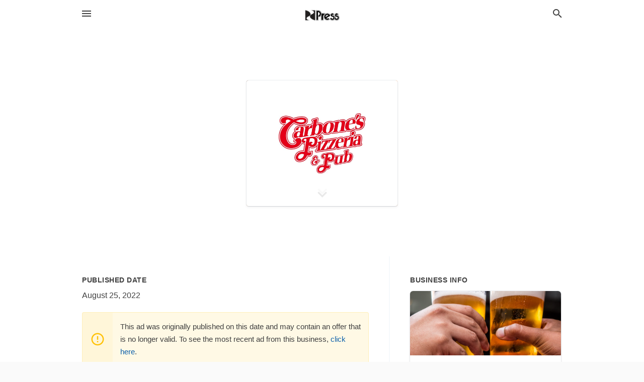

--- FILE ---
content_type: text/html; charset=utf-8
request_url: https://whitebear.presspubs.com/offers/97dac7ca-e535-481e-a889-3a696dc121cb
body_size: 5145
content:
<!DOCTYPE html>
<html lang="en" data-acm-directory="false">
  <head>
    <meta charset="utf-8">
    <meta name="viewport" content="initial-scale=1, width=device-width" />
    <!-- PWA Meta Tags -->
    <meta name="apple-mobile-web-app-capable" content="yes">
    <meta name="apple-mobile-web-app-status-bar-style" content="black-translucent">
    <meta name="apple-mobile-web-app-title" content="Readers&#39; Choice 2021 Winner! Dine In &amp; Patio Seating Available - Carbone&#39;s Pizzeria &amp; Pub - White Bear Press">
    <link rel="apple-touch-icon" href="/directory-favicon.ico" />
    <!-- Primary Meta Tags -->
    <title>Readers&#39; Choice 2021 Winner! Dine In &amp; Patio Seating Available - Carbone&#39;s Pizzeria &amp; Pub - White Bear Press</title>
    <meta name="title" content="Readers&#39; Choice 2021 Winner! Dine In &amp; Patio Seating Available - Carbone&#39;s Pizzeria &amp; Pub - White Bear Press">
    <meta name="description" content="Pizza in 1350 Hwy 96 E, White Bear Lake, MN 55110">
    <link rel="shortcut icon" href="/directory-favicon.ico" />
    <meta itemprop="image" content="https://storage.googleapis.com/ownlocal-adforge-production/backgrounds/origamis/custom/97dac7ca-e535-481e-a889-3a696dc121cb/full.webp">

    <!-- Open Graph / Facebook -->
    <meta property="og:url" content="https://whitebear.presspubs.com/offers/97dac7ca-e535-481e-a889-3a696dc121cb">
    <meta property="og:type" content="website">
    <meta property="og:title" content="Readers&#39; Choice 2021 Winner! Dine In &amp; Patio Seating Available - Carbone&#39;s Pizzeria &amp; Pub - White Bear Press">
    <meta property="og:description" content="Pizza in 1350 Hwy 96 E, White Bear Lake, MN 55110">
    <meta property="og:image" content="https://storage.googleapis.com/ownlocal-adforge-production/backgrounds/origamis/custom/97dac7ca-e535-481e-a889-3a696dc121cb/full.webp">

    <!-- Twitter -->
    <meta property="twitter:url" content="https://whitebear.presspubs.com/offers/97dac7ca-e535-481e-a889-3a696dc121cb">
    <meta property="twitter:title" content="Readers&#39; Choice 2021 Winner! Dine In &amp; Patio Seating Available - Carbone&#39;s Pizzeria &amp; Pub - White Bear Press">
    <meta property="twitter:description" content="Pizza in 1350 Hwy 96 E, White Bear Lake, MN 55110">
    <meta property="twitter:image" content="https://storage.googleapis.com/ownlocal-adforge-production/backgrounds/origamis/custom/97dac7ca-e535-481e-a889-3a696dc121cb/full.webp">
    <meta property="twitter:card" content="summary_large_image">


    <!-- Google Search Console -->
      <meta name="google-site-verification" content="tNJgGObfqe5bWunC0ArHiA7uBxa4ItNyoiESFSvCyug" />


    <!-- Other Assets -->
      <link rel="stylesheet" href="https://unpkg.com/leaflet@1.6.0/dist/leaflet.css" integrity="sha512-xwE/Az9zrjBIphAcBb3F6JVqxf46+CDLwfLMHloNu6KEQCAWi6HcDUbeOfBIptF7tcCzusKFjFw2yuvEpDL9wQ==" crossorigin=""/>


    <!-- Google Analytics -->

    <link rel="stylesheet" media="screen" href="/assets/directory/index-625ebbc43c213a1a95e97871809bb1c7c764b7e3acf9db3a90d549597404474f.css" />

    <script>
//<![CDATA[

      const MESEARCH_KEY = "";

//]]>
</script>
      <script src="/assets/directory/resources/jquery.min-a4ef3f56a89b3569946388ef171b1858effcfc18c06695b3b9cab47996be4986.js"></script>
      <link rel="stylesheet" media="screen" href="/assets/directory/materialdesignicons.min-aafad1dc342d5f4be026ca0942dc89d427725af25326ef4881f30e8d40bffe7e.css" />
  </head>

  <body class="preload" data-theme="">


    <style>
      :root {
        --color-link-alt: #6772E5 !important;
      }
    </style>

    <div class="blocker-banner" id="blocker-banner" style="display: none;">
      <div class="blocker-banner-interior">
        <span class="icon mdi mdi-alert"></span>
        <div class="blocker-banner-title">We notice you're using an ad blocker.</div>
        <div class="blocker-banner-text">Since the purpose of this site is to display digital ads, please disable your ad blocker to prevent content from breaking.</div>
        <span class="close mdi mdi-close"></span>
      </div>
    </div>

    <div class="wrapper">
      <div class="header ">
  <div class="header-main">
    <div class="container ">
      <style>
  body {
    font-family: "Arial", sans-serif;
  }
</style>
<a class="logo" href=/ aria-label="Business logo clickable to go to the home page">
    <img src="https://assets.secure.ownlocal.com/img/logos/5073/original_logos.png?1627560737" alt="White Bear Press">
</a>
<a class="mdi main-nav-item mdi-menu menu-container" aria-label="hamburger menu" aria-expanded="false" href="."></a>
<a class="mdi main-nav-item search-icon" style="right: 20px;left: auto;" href="." title="Search business collapsed">
  <svg class="magnify-icon" xmlns="http://www.w3.org/2000/svg" width="1em" height="1em" viewBox="0 0 24 24">
    <path fill="#404040" d="M9.5 3A6.5 6.5 0 0 1 16 9.5c0 1.61-.59 3.09-1.56 4.23l.27.27h.79l5 5l-1.5 1.5l-5-5v-.79l-.27-.27A6.52 6.52 0 0 1 9.5 16A6.5 6.5 0 0 1 3 9.5A6.5 6.5 0 0 1 9.5 3m0 2C7 5 5 7 5 9.5S7 14 9.5 14S14 12 14 9.5S12 5 9.5 5" />
  </svg>
  <svg class="ex-icon" xmlns="http://www.w3.org/2000/svg" width="1em" height="1em" viewBox="0 0 24 24">
    <path fill="#404040" d="M6.4 19L5 17.6l5.6-5.6L5 6.4L6.4 5l5.6 5.6L17.6 5L19 6.4L13.4 12l5.6 5.6l-1.4 1.4l-5.6-5.6z" />
  </svg>
</a>
<ul class="nav">
  <li><a href="/" aria-label="directory home"><span class="mdi mdi-home"></span><span>Directory Home</span></a></li>
  <li><a href="/shop-local" aria-label="shop local"><span class="mdi mdi-storefront"></span><span>Shop Local</span></a></li>
  <li>
    <li><a href="/offers" aria-label="offers"><span class="mdi mdi-picture-in-picture-top-right"></span><span>Offers</span></a></li>
    <li><a href="/ads" aria-label="printed ads"><span class="mdi mdi-newspaper"></span><span>Print Ads</span></a></li>
  <li><a href="/categories" aria-label="categories"><span class="mdi mdi-layers-outline"></span><span>Categories</span></a></li>
  <li>
    <a href="https://www.presspubs.com/"  aria-label="newspaper name">
      <span class="mdi mdi-home-outline"></span><span>White Bear Press</span>
    </a>
  </li>
</ul>
<div class="header-search">
  <svg xmlns="http://www.w3.org/2000/svg" width="20px" height="20px" viewBox="0 2 25 25">
    <path fill="#404040" d="M9.5 3A6.5 6.5 0 0 1 16 9.5c0 1.61-.59 3.09-1.56 4.23l.27.27h.79l5 5l-1.5 1.5l-5-5v-.79l-.27-.27A6.52 6.52 0 0 1 9.5 16A6.5 6.5 0 0 1 3 9.5A6.5 6.5 0 0 1 9.5 3m0 2C7 5 5 7 5 9.5S7 14 9.5 14S14 12 14 9.5S12 5 9.5 5"></path>
  </svg>
    <form action="/businesses" accept-charset="UTF-8" method="get">
      <input class="search-box" autocomplete="off" type="text" placeholder="Search for businesses" name="q" value="" />
</form></div>

    </div>
  </div>
</div>


      <div class="page offer">
    
<div id="details_origami_entity" class="columns" data-entity-id=1732959 data-entity-type="origami_ad" data-controller="offers" data-action="show">
  <div class="column column-full">
    <div class="block">
      <div class="block-interior">
        <div class="origami">
  <iframe src="https://origami.secure.ownlocal.com/origami_unit/index.html?id=97dac7ca-e535-481e-a889-3a696dc121cb&amp;adType=origami" title='Origami widget number: 1732959' ></iframe>
</div>

      </div>
    </div>
  </div>
  <div class="column left-column">
    <div class="block">
      <div class="block-interior">
        <ul class="specs">
          <li>
            <h3>Published Date</h3>
            <span>August 25, 2022</span>
            <div class="expired-note">
              This ad was originally published on this date and may contain an offer that is no longer valid. To see the most recent ad from this business, <a href="/white%20bear%20lake-mn/carbones-pizzeria-and-pub-651-429-7609">click here</a>.
            </div>
          </li>
        </ul>
      </div>
    </div>
  </div>
  <div class="column right-column">
    <div class="block">
      <div class="block-interior">
        <h3>Business Info</h3>
          <ul id="businesses_entity" class="cards" style="margin-bottom: 15px;">
              
<li class="" data-entity-id="69029433" data-name="Carbone&#39;s Pizzeria &amp; Pub" data-entity-type="business" data-controller="offers" data-action="show">
  <a itemscope itemtype="http://schema.org/LocalBusiness" class="card-top" href="/white%20bear%20lake-mn/carbones-pizzeria-and-pub-651-429-7609" title="Carbone&#39;s Pizzeria &amp; Pub" aria-label="Carbone&#39;s Pizzeria &amp; Pub 1350 Hwy 96 E, White Bear Lake, MN, 55110" >
    <div
      class="image "
        style= "background-image: url('https://storage.googleapis.com/ownlocal-adforge-production/backgrounds/origamis/custom/543a8973-721b-457b-9d1e-92cf3c38a449/full.webp');"
    >
    </div>
    <div class="card-info">
      <div itemprop="name" class="name">Carbone&#39;s Pizzeria &amp; Pub</div>
      <span itemprop="address" itemscope itemtype="http://schema.org/PostalAddress">
        <div itemprop="streetAddress" class="details">1350 Hwy 96 E, White Bear Lake, MN, 55110</div>
      </span>
    </div>
  </a>
  <div class="card-bottom">

    
<a class="tag" href="/categories/food-and-beverage/pizza">
  Pizza
</a>

<a class="tag" href="/categories/shop-local/essential-business">
  Essential Business
</a>

  </div>
</li>

          </ul>
      </div>
    </div>
  </div>
  <div class="clear"></div>
</div>

  <section>
    
<section>
  <div class="container">
    <h2>Past Offers</h2>
    <div id="carouseloffers" class="cards carousel offers">
      <div title="left arrow icon" class="control previous"><span class="mdi"><svg xmlns="http://www.w3.org/2000/svg" width="1em" height="1em" viewBox="0 0 24 24"><path fill="currentColor" d="M15.41 16.58L10.83 12l4.58-4.59L14 6l-6 6l6 6z"/></svg></span></div>
      <div title="right arrow icon" class="control next"><span class="mdi"><svg xmlns="http://www.w3.org/2000/svg" width="1em" height="1em" viewBox="0 0 24 24"><path fill="currentColor" d="M8.59 16.58L13.17 12L8.59 7.41L10 6l6 6l-6 6z"/></svg></span></div>
      <div class="stage active">
        <ul id="offers_entity">
          

  <li class="expired" data-name="Carbone&#39;s Pizzeria &amp; Pub" data-logo="https://assets.secure.ownlocal.com/img/core-business-logos/1b4406ce-e5df-4fe1-b4ea-b0545da8ddff/logo.webp" data-background-image="https://storage.googleapis.com/ownlocal-adforge-production/backgrounds/origamis/custom/343f61fe-0765-45b9-93dc-d62eb8e6f107/small.webp" data-ticker-text="Enjoy Our Happy Hour Everyday from 3pm-6pm" data-entity-id="369734" data-entity-type="origami" data-controller="offers" data-action="show">
    <div class="unit">
      <iframe class="" src=https://origami.secure.ownlocal.com/origami_unit/index.html?id=343f61fe-0765-45b9-93dc-d62eb8e6f107&amp;adType=origami&amp;layout= title='Origami Widget Number: 369734'></iframe>
    </div>
    <a href="expired">
      <span class="label">Carbone&#39;s Pizzeria &amp; Pub</span>
      <span class="expired"></span>
    </a>
  </li>


  <li class="expired" data-name="Carbone&#39;s Pizzeria &amp; Pub" data-logo="https://assets.secure.ownlocal.com/img/core-business-logos/1b4406ce-e5df-4fe1-b4ea-b0545da8ddff/logo.webp" data-background-image="https://storage.googleapis.com/ownlocal-adforge-production/backgrounds/origamis/custom/c9448f45-d5ee-4101-bf54-cc3f521dff80/small.webp" data-ticker-text="Enjoy Our Happy Hour Everyday from 3pm-6pm" data-entity-id="389079" data-entity-type="origami" data-controller="offers" data-action="show">
    <div class="unit">
      <iframe class="" src=https://origami.secure.ownlocal.com/origami_unit/index.html?id=c9448f45-d5ee-4101-bf54-cc3f521dff80&amp;adType=origami&amp;layout= title='Origami Widget Number: 389079'></iframe>
    </div>
    <a href="expired">
      <span class="label">Carbone&#39;s Pizzeria &amp; Pub</span>
      <span class="expired"></span>
    </a>
  </li>


  <li class="expired" data-name="Carbone&#39;s Pizzeria &amp; Pub" data-logo="https://assets.secure.ownlocal.com/img/core-business-logos/1b4406ce-e5df-4fe1-b4ea-b0545da8ddff/logo.webp" data-background-image="https://storage.googleapis.com/ownlocal-adforge-production/backgrounds/origamis/custom/a62af6c4-d11b-4360-b01a-beba83f0ed79/small.webp" data-ticker-text="Enjoy Our Happy Hour Everyday from 3pm-6pm" data-entity-id="399178" data-entity-type="origami" data-controller="offers" data-action="show">
    <div class="unit">
      <iframe class="" src=https://origami.secure.ownlocal.com/origami_unit/index.html?id=a62af6c4-d11b-4360-b01a-beba83f0ed79&amp;adType=origami&amp;layout= title='Origami Widget Number: 399178'></iframe>
    </div>
    <a href="expired">
      <span class="label">Carbone&#39;s Pizzeria &amp; Pub</span>
      <span class="expired"></span>
    </a>
  </li>

        </ul>
      </div>
        <div class="stage">
          <ul id="offers_entity">
            

  <li class="expired" data-name="Carbone&#39;s Pizzeria &amp; Pub" data-logo="https://assets.secure.ownlocal.com/img/core-business-logos/1b4406ce-e5df-4fe1-b4ea-b0545da8ddff/logo.webp" data-background-image="https://storage.googleapis.com/ownlocal-adforge-production/backgrounds/origamis/custom/5541ce0d-d827-47a2-91d1-195867630334/small.webp" data-ticker-text="Enjoy Our Happy Hour Everyday from 3pm-6pm" data-entity-id="399374" data-entity-type="origami" data-controller="offers" data-action="show">
    <div class="unit">
      <iframe class="" src=https://origami.secure.ownlocal.com/origami_unit/index.html?id=5541ce0d-d827-47a2-91d1-195867630334&amp;adType=origami&amp;layout= title='Origami Widget Number: 399374'></iframe>
    </div>
    <a href="expired">
      <span class="label">Carbone&#39;s Pizzeria &amp; Pub</span>
      <span class="expired"></span>
    </a>
  </li>


  <li class="expired" data-name="Carbone&#39;s Pizzeria &amp; Pub" data-logo="https://assets.secure.ownlocal.com/img/core-business-logos/1b4406ce-e5df-4fe1-b4ea-b0545da8ddff/logo.webp" data-background-image="https://storage.googleapis.com/ownlocal-adforge-production/backgrounds/origamis/custom/6f4830eb-0b45-468a-8794-bb05336f000a/small.webp" data-ticker-text="Enjoy Our Happy Hour Everyday from 3pm-6pm" data-entity-id="409787" data-entity-type="origami" data-controller="offers" data-action="show">
    <div class="unit">
      <iframe class="" src=https://origami.secure.ownlocal.com/origami_unit/index.html?id=6f4830eb-0b45-468a-8794-bb05336f000a&amp;adType=origami&amp;layout= title='Origami Widget Number: 409787'></iframe>
    </div>
    <a href="expired">
      <span class="label">Carbone&#39;s Pizzeria &amp; Pub</span>
      <span class="expired"></span>
    </a>
  </li>


  <li class="expired" data-name="Carbone&#39;s Pizzeria &amp; Pub" data-logo="https://assets.secure.ownlocal.com/img/core-business-logos/1b4406ce-e5df-4fe1-b4ea-b0545da8ddff/logo.webp" data-background-image="https://storage.googleapis.com/ownlocal-adforge-production/backgrounds/origamis/custom/d95b4dfb-a6d9-476e-8fe6-d8d279bed29a/small.webp" data-ticker-text="Enjoy Our Happy Hour Everyday from 3pm-6pm" data-entity-id="409849" data-entity-type="origami" data-controller="offers" data-action="show">
    <div class="unit">
      <iframe class="" src=https://origami.secure.ownlocal.com/origami_unit/index.html?id=d95b4dfb-a6d9-476e-8fe6-d8d279bed29a&amp;adType=origami&amp;layout= title='Origami Widget Number: 409849'></iframe>
    </div>
    <a href="expired">
      <span class="label">Carbone&#39;s Pizzeria &amp; Pub</span>
      <span class="expired"></span>
    </a>
  </li>

          </ul>
        </div>
        <div class="stage">
          <ul id="offers_entity">
            

  <li class="expired" data-name="Carbone&#39;s Pizzeria &amp; Pub" data-logo="https://assets.secure.ownlocal.com/img/core-business-logos/1b4406ce-e5df-4fe1-b4ea-b0545da8ddff/logo.webp" data-background-image="https://storage.googleapis.com/ownlocal-adforge-production/backgrounds/origamis/custom/4340086e-08b8-4db7-ac7c-1ffc4845d9dd/small.webp" data-ticker-text="Enjoy Our Happy Hour Everyday from 3 to 6pm!" data-entity-id="417657" data-entity-type="origami" data-controller="offers" data-action="show">
    <div class="unit">
      <iframe class="" src=https://origami.secure.ownlocal.com/origami_unit/index.html?id=4340086e-08b8-4db7-ac7c-1ffc4845d9dd&amp;adType=origami&amp;layout= title='Origami Widget Number: 417657'></iframe>
    </div>
    <a href="expired">
      <span class="label">Carbone&#39;s Pizzeria &amp; Pub</span>
      <span class="expired"></span>
    </a>
  </li>


  <li class="expired" data-name="Carbone&#39;s Pizzeria &amp; Pub" data-logo="https://assets.secure.ownlocal.com/img/core-business-logos/1b4406ce-e5df-4fe1-b4ea-b0545da8ddff/logo.webp" data-background-image="https://storage.googleapis.com/ownlocal-adforge-production/backgrounds/origamis/custom/57f3910b-b2b5-4753-8ad8-aaeb3eca9d73/small.webp" data-ticker-text="Enjoy Our Happy Hour Everyday from 3pm-6pm" data-entity-id="421014" data-entity-type="origami" data-controller="offers" data-action="show">
    <div class="unit">
      <iframe class="" src=https://origami.secure.ownlocal.com/origami_unit/index.html?id=57f3910b-b2b5-4753-8ad8-aaeb3eca9d73&amp;adType=origami&amp;layout= title='Origami Widget Number: 421014'></iframe>
    </div>
    <a href="expired">
      <span class="label">Carbone&#39;s Pizzeria &amp; Pub</span>
      <span class="expired"></span>
    </a>
  </li>


  <li class="expired" data-name="Carbone&#39;s Pizzeria &amp; Pub" data-logo="https://assets.secure.ownlocal.com/img/core-business-logos/1b4406ce-e5df-4fe1-b4ea-b0545da8ddff/logo.webp" data-background-image="https://storage.googleapis.com/ownlocal-adforge-production/backgrounds/origamis/custom/2364b003-2df6-48f6-b161-3d660c53bc3d/small.webp" data-ticker-text="Enjoy Our Happy Hour Everyday from 3pm-6pm" data-entity-id="432373" data-entity-type="origami" data-controller="offers" data-action="show">
    <div class="unit">
      <iframe class="" src=https://origami.secure.ownlocal.com/origami_unit/index.html?id=2364b003-2df6-48f6-b161-3d660c53bc3d&amp;adType=origami&amp;layout= title='Origami Widget Number: 432373'></iframe>
    </div>
    <a href="expired">
      <span class="label">Carbone&#39;s Pizzeria &amp; Pub</span>
      <span class="expired"></span>
    </a>
  </li>

          </ul>
        </div>
    </div>
    
  </div>
</section>

<script>  
  document.addEventListener('DOMContentLoaded', function(e) {
      var carousel = document.querySelector("#carouseloffers");
      var next = carousel.querySelector(".control.next");
      var prev = carousel.querySelector(".control.previous");

      const cardTrigger = () => {
          lazyLoadImages("offers");
      };

      next.addEventListener("click", cardTrigger);
      prev.addEventListener("click", cardTrigger);
  });
</script>

  </section>
</div>


      <div class="footer">
  <div class="container">
    <div class="footer-top">
      <div class="links categories">
        <p class="footer-title">Categories</p>
        <ul>
          
<li>
  <a href="/categories/agriculture" aria-label='category Agriculture' >
    <span>
      Agriculture
    </span>
  </a>
</li>

<li>
  <a href="/categories/arts-and-entertainment" aria-label='category Arts and Entertainment' >
    <span>
      Arts and Entertainment
    </span>
  </a>
</li>

<li>
  <a href="/categories/auto" aria-label='category Auto' >
    <span>
      Auto
    </span>
  </a>
</li>

<li>
  <a href="/categories/beauty-and-wellness" aria-label='category Beauty and Wellness' >
    <span>
      Beauty and Wellness
    </span>
  </a>
</li>

<li>
  <a href="/categories/communication" aria-label='category Communication' >
    <span>
      Communication
    </span>
  </a>
</li>

<li>
  <a href="/categories/community" aria-label='category Community' >
    <span>
      Community
    </span>
  </a>
</li>

<li>
  <a href="/categories/construction" aria-label='category Construction' >
    <span>
      Construction
    </span>
  </a>
</li>

<li>
  <a href="/categories/education" aria-label='category Education' >
    <span>
      Education
    </span>
  </a>
</li>

<li>
  <a href="/categories/finance" aria-label='category Finance' >
    <span>
      Finance
    </span>
  </a>
</li>

<li>
  <a href="/categories/food-and-beverage" aria-label='category Food and Beverage' >
    <span>
      Food and Beverage
    </span>
  </a>
</li>

<li>
  <a href="/categories/house-and-home" aria-label='category House and Home' >
    <span>
      House and Home
    </span>
  </a>
</li>

<li>
  <a href="/categories/insurance" aria-label='category Insurance' >
    <span>
      Insurance
    </span>
  </a>
</li>

<li>
  <a href="/categories/legal" aria-label='category Legal' >
    <span>
      Legal
    </span>
  </a>
</li>

<li>
  <a href="/categories/manufacturing" aria-label='category Manufacturing' >
    <span>
      Manufacturing
    </span>
  </a>
</li>

<li>
  <a href="/categories/medical" aria-label='category Medical' >
    <span>
      Medical
    </span>
  </a>
</li>

<li>
  <a href="/categories/nightlife" aria-label='category Nightlife' >
    <span>
      Nightlife
    </span>
  </a>
</li>

<li>
  <a href="/categories/pets-and-animals" aria-label='category Pets and Animals' >
    <span>
      Pets and Animals
    </span>
  </a>
</li>

<li>
  <a href="/categories/philanthropy" aria-label='category Philanthropy' >
    <span>
      Philanthropy
    </span>
  </a>
</li>

<li>
  <a href="/categories/photo-and-video" aria-label='category Photo and Video' >
    <span>
      Photo and Video
    </span>
  </a>
</li>

<li>
  <a href="/categories/public-services" aria-label='category Public Services' >
    <span>
      Public Services
    </span>
  </a>
</li>

<li>
  <a href="/categories/real-estate" aria-label='category Real Estate' >
    <span>
      Real Estate
    </span>
  </a>
</li>

<li>
  <a href="/categories/recreation" aria-label='category Recreation' >
    <span>
      Recreation
    </span>
  </a>
</li>

<li>
  <a href="/categories/religion" aria-label='category Religion' >
    <span>
      Religion
    </span>
  </a>
</li>

<li>
  <a href="/categories/services" aria-label='category Services' >
    <span>
      Services
    </span>
  </a>
</li>

<li>
  <a href="/categories/shop-local" aria-label='category Shop Local' >
    <span>
      Shop Local
    </span>
  </a>
</li>

<li>
  <a href="/categories/shopping" aria-label='category Shopping' >
    <span>
      Shopping
    </span>
  </a>
</li>

<li>
  <a href="/categories/technical" aria-label='category Technical' >
    <span>
      Technical
    </span>
  </a>
</li>

<li>
  <a href="/categories/transportation" aria-label='category Transportation' >
    <span>
      Transportation
    </span>
  </a>
</li>

<li>
  <a href="/categories/travel" aria-label='category Travel' >
    <span>
      Travel
    </span>
  </a>
</li>

<li>
  <a href="/categories/utilities" aria-label='category Utilities' >
    <span>
      Utilities
    </span>
  </a>
</li>

        </ul>
      </div>
      <div class="links">
        <p class="footer-title">Directory</p>
        <ul>
          <li><a href="/promote">Get Verified</a></li>
          <li>
            <a href="https://admin.austin.ownlocal.com/login?p=5073" >
              <span>Login</span> 
            </a>
          </li>
          

          <li><a href="/terms">Terms of Service</a></li>
          <li><a href="/privacy">Privacy policy</a></li>
          <li><a href="/got-to-top" class="back-to-top">Go To Top</a></li>
        </ul>
      </div>
      <div class="clear"></div>
    </div>
  </div>
  <div class="footer-bottom">
    <div class="copyright">
      <div class="container">
        © 2026 
        <a href="https://www.presspubs.com/" >
          White Bear Press
          </a>. Powered by <a href="http://ownlocal.com" target="_blank" class="bold-link">OwnLocal</a><span> – helping local media with innovative <a href="https://ownlocal.com/products" target="_blank">print to web</a> and directory software</span>.
      </div>
    </div>
  </div>
</div>

    </div>
    <script src="/assets/directory/index-584af2f59b30467a7e4b931fd3f3db8d26af04d8a92f1974cbe6875ccaaaa66e.js" defer="defer"></script>


      <script>
        // AdBlock detection
        fetch('https://admin.ownlocal.com/api/adblock')
          .then(response => {
            if (!response.ok) {
              throw new Error('Network response was not ok');
            }
            return response.text();
          })
          .catch(error => {
            // Handle error, such as showing the blocker banner
            document.getElementById('blocker-banner').style.display = 'block';
          });
      </script>
    <script src="/assets/directory/interactions-e3133e709fc754effe1635477cc59c0147eaba70864f8c24d8f047f9063386f4.js" defer="defer"></script>
  </body>
</html>

<!-- RENDERED TIME: Saturday, 17 Jan 2026 01:59:24 Central Time (US & Canada) -->
